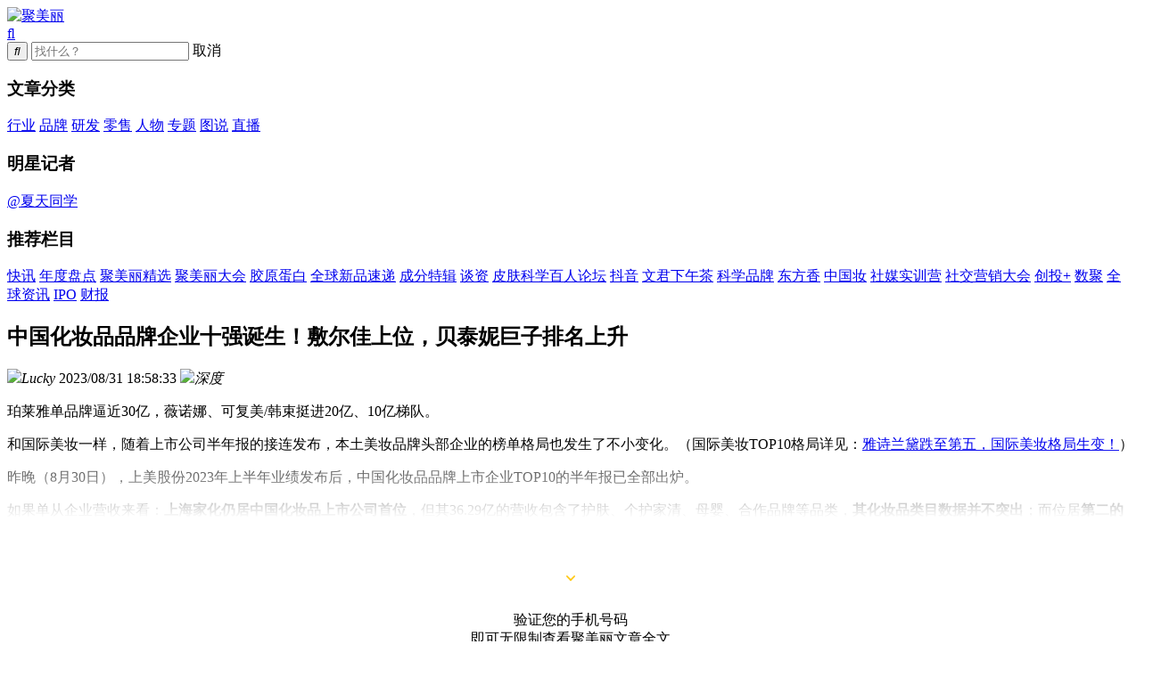

--- FILE ---
content_type: text/html; charset=utf-8
request_url: https://wx.jumeili.cn/News/View/41871.html
body_size: 40549
content:



<!DOCTYPE html>
<html lang="en">
<head>
    <meta charset="utf-8">
    <meta http-equiv="X-UA-Compatible" content="IE=edge,chrome=1">
    <meta name="viewport" content="width=device-width, initial-scale=1,minimum-scale=1.0,maximum-scale=1.0,user-scalable=no">
    <meta content="telephone=no" name="format-detection" />
    <title>中国化妆品品牌企业十强诞生！敷尔佳上位，贝泰妮巨子排名上升_聚美丽</title>
    <meta name="keywords" content="敷尔佳,财报,贝泰妮,巨子生物,聚美丽精选">
    <meta name="description" content="珀莱雅单品牌逼近30亿，薇诺娜、可复美/韩束挺进20亿、10亿梯队。">
	<meta name="ticket" content="">
    <link rel="icon" href="https://cs.jumeili.cn/images/favicon.ico" type="image/x-icon">
    <!-- cssfile-->
    
<script>
    var targetProtocol = "https:";

    if (window.location.protocol != targetProtocol) {

        window.location.href = targetProtocol + window.location.href.substring(window.location.protocol.length);

    }
</script>
<link rel="apple-touch-icon" size="72x72" href="https://cs.jumeili.cn/images/wechat/iocn-app72.png" />
<link rel="apple-touch-icon" size="114x114" href="https://cs.jumeili.cn/images/wechat/iocn-app.png" />
<!-- Bootstrap -->
<link rel="stylesheet" type="text/css" href="https://cs.jumeili.cn/css/bootstrap/bootstrap.min.css">
<link rel="stylesheet" type="text/css" href="https://cs.jumeili.cn/css/bootstrap/bootstrap-theme.min.css">
<link rel="stylesheet" type="text/css" href="/fonts/font-awesome.min.css">
<link rel="stylesheet" type="text/css" href="https://res.jumeili.cn/assets/script/swiper/css/swiper.min.css">
<link rel="stylesheet" type="text/css" href="https://cs.jumeili.cn/css/wechat/master.index.v3.css">
<link rel="stylesheet" type="text/css" href="https://cs.jumeili.cn/css/wechat/main.style.v3.css">




<link rel="stylesheet" type="text/css" href="https://cs.jumeili.cn/css/toastr.min.css">
<script src="https://cs.jumeili.cn/js/jquery/jquery-1.11.3.min.js"></script> 

<!-- HTML5 shim and Respond.js for IE8 support of HTML5 elements and media queries -->
<!-- WARNING: Respond.js doesn't work if you view the page via file:// -->
<!--[if lt IE 9]>     
      <script src="https://cs.jumeili.cn/js/ie9/html5shiv.min.js"></script>
      <script src="https://cs.jumeili.cn/js/ie9/respond.min.js"></script>      
    <![endif]-->

    <style>
        .adScreen {
            position: fixed;
            top: 0;
            left: 0;
            height: 100%;
            width: 100%;
            z-index: 9999;
            display: none;
        }

            .adScreen .adScreen-close {
                color: #fff;
                background: rgba(0, 0, 0, .3);
                position: absolute;
                top: .81333333rem;
                right: .67333333rem;
                width: 4.11333333rem;
                height: 1.64rem;
                border-radius: .32rem;
                text-align: center;
                font-size: 12px;
                line-height: 1.64rem;
                cursor: pointer;
            }

                .adScreen .adScreen-close b {
                    font-weight: 400;
                }

            .adScreen img {
                max-width: 100%;
                vertical-align: top;
            }

        .popuperBox {
            position: fixed;
            top: 0;
            left: 0;
            height: 100%;
            width: 100%;
            background-color: rgba(0, 0, 0, .6);
            z-index: 501;
        }

            .popuperBox .picboxes {
                position: relative;
                height: 100%;
                width: 100%;
            }

                .popuperBox .picboxes .picuniter {
                    position: relative;
                    height: 100%;
                    width: 100%;
                    float: left;
                }

                    .popuperBox .picboxes .picuniter .picerbox {
                        position: absolute;
                        left: 0;
                        top: 0;
                        right: 0;
                        bottom: 0;
                        margin: auto;
                    }

                    .popuperBox .picboxes .picuniter img {
                        max-width: 100%;
                        max-height: 100%;
                    }

                    .popuperBox .picboxes .picuniter .rotate {
                        position: absolute;
                        left: 0;
                        top: 0;
                        right: 0;
                        bottom: 0;
                        margin: auto;
                        max-width: 100%;
                        max-height: 100%;
                    }

            .popuperBox .pointers {
                position: absolute;
                width: 100%;
                bottom: .26666667rem;
                text-align: center;
            }

                .popuperBox .pointers span {
                    display: inline-block;
                    width: .18666667rem;
                    height: .18666667rem;
                    border-radius: 50%;
                    background-color: rgba(0, 0, 0, .5);
                    margin-left: .12rem;
                    margin-right: .12rem;
                }

                    .popuperBox .pointers span.active {
                        background-color: #fff;
                    }

            .popuperBox .sharepic img {
                width: 100%;
            }

        .picerbox img {
            position: absolute;
            top: 0;
            right: 0;
            bottom: 0;
            left: 0;
            margin: auto;
        }



        .mobile-bind {
            text-align: center
        }

            .mobile-bind p {
                text-align: center
            }

            .mobile-bind a {
                display: block;
                width: 80px;
                height: 80px;
                border-radius: 50%;
                text-align: center;
                background: #ffc400;
                margin: 0 auto;
            }

        .nscMain-collapsed {
            transition: max-height .32s cubic-bezier(.95,.05,.795,.035),-webkit-mask-size .22s cubic-bezier(.95,.05,.795,.035);
            transition: mask-size .22s cubic-bezier(.95,.05,.795,.035),max-height .32s cubic-bezier(.95,.05,.795,.035);
            transition: mask-size .22s cubic-bezier(.95,.05,.795,.035),max-height .32s cubic-bezier(.95,.05,.795,.035),-webkit-mask-size .22s cubic-bezier(.95,.05,.795,.035);
            -webkit-mask-image: -webkit-gradient(linear,left top,left bottom,from(#121212),to(transparent));
            -webkit-mask-image: linear-gradient(#121212 calc(100% - 8rem),transparent calc(100% - 2.8rem));
        }

        .Button.ContentItem-expandButton {
            /*position: absolute;*/
            z-index: 1;
            bottom: 0px;
            left: 0;
            width: 100%;
            color: #000;
            height: auto;
            padding: 0;
            line-height: inherit;
            background-color: transparent;
            border: none;
            border-radius: 0;
            text-align: center;
            cursor: pointer;
            background: none;
            margin-bottom: 10px
        }

        .userLoginBtn {
            margin-bottom: 5px;
            width: 100%;
            background: #ffc400
        }

        .loginModel {
            background: rgb(183, 183, 183);
            margin-left: -30px;
            margin-right: -30px;
            padding: 20px 0;
        }

            .loginModel .input-group {
                display: flex;
                flex-direction: row;
                margin-bottom: 10px;
                padding: 0 30px
            }

                .loginModel .input-group .btn {
                    background: #ffc400
                }

        @-webkit-keyframes dou1 {
            0% {
                -webkit-transform: translate(0, 0px) rotate(45deg);
                -webkit-transform: translate(0, 0px)
            }

            50% {
                -webkit-transform: translate(0, -5px)
            }

            100% {
                -webkit-transform: translate(0, -10px)
            }
        }

        @-webkit-keyframes bounce-down {
            25% {
                -webkit-transform: translateY(-10px);
            }

            50%, 100% {
                -webkit-transform: translateY(0);
            }

            75% {
                -webkit-transform: translateY(10px);
            }
        }

        @keyframes bounce-down {
            25% {
                transform: translateY(-10px);
            }

            50%, 100% {
                transform: translateY(0);
            }

            75% {
                transform: translateY(10px);
            }
        }

        .Zi--ArrowDown {
            /*-webkit-animation: dou1 1s infinite;
            -webkit-animation-fill-mode: both;
*/
            -webkit-animation: bounce-down 1.5s linear infinite;
            animation: bounce-down 1.5s linear infinite;
        }
        /* #newSubContents::after {
            background: -webkit-gradient(linear, left bottom, left top, from(#fff), to(rgba(255,255,255,0)));
            background: linear-gradient(to top, #fff 0%, rgba(255,255,255,0) 100%);
        }*/
    </style>
    <!--end cssfile-->
</head>
<body>
    <div id="insidePage">
        <!-- <div class="download_box">
            <div class="download_app">
                <a href="https://android.myapp.com/myapp/detail.htm?apkName=com.mockuai.jumeili2&ADTAG=mobile">
                    <img src="https://res.jumeili.com.cn/app_download.jpg">
                </a>
            </div>
        </div>-->
        <!--banner-->
        
        <!-- 主头部-->
        
<header class="headerM">
    <div class="container">
        <nav class="navHeader">
            <div class="nav-toggle" id="nav-taggle">
                <div class="nav-icon-bar" onclick="ondorpLst()"></div>
                <div class="nav-icon-closed" onclick="hidedorpLst()"></div>
            </div>
            <div class="snar-logo">
                <a href="/index.html">
                    <img src="https://res.jumeili.cn/assets/images/mobile/logo.png" alt="聚美丽" />
                </a>
            </div>
            <a href="javascript:;" id="headersearch" class="navSearch fa-search"></a>
            <!--搜索-->
            <section class="search-input-box">
                <button class="input-group-btn" onclick="searchNews();">
                    <i class="navSearch fa-search"></i>
                </button>
                <input id="search_keystr" placeholder="找什么？" class="form-control" type="text">
                <a class="closer-search">取消</a>
            </section>
        </nav>

    </div>
</header>
<!--下拉菜单-->
<div class="nav-dropdown" id="navdropdown">
    <!--文章分类-->
    <article class="drop-sub">
        <h3 class="sub-title">文章分类</h3>
        <section class="sub-lst clearfix">
            <a href="/index-6-1.html" class="a-sub">行业</a>
            <a href="/index-7-1.html" class="a-sub">品牌</a>
            <a href="/index-8-1.html" class="a-sub">研发</a>
            <a href="/index-9-1.html" class="a-sub">零售</a>
            <a href="/index-10-1.html" class="a-sub">人物</a>
            <a href="/index-4-1.html" class="a-sub">专题</a>
            <a href="/index-5-1.html" class="a-sub">图说</a>
            <a href="/index-3-1.html" class="a-sub">直播</a>
        </section>
    </article>
    <!--明星记者-->
    <article class="drop-sub">
        <h3 class="sub-title">明星记者</h3>
        <section class="sub-lst clearfix">
            
                    <a href="/authorlist-50.html" class="a-sub">@夏天同学</a>
                
        </section>
    </article>
    <!--推荐栏目-->
    <article class="drop-sub">
        <h3 class="sub-title">推荐栏目</h3>
        <section class="sub-lst clearfix">
             <a href="/flashnews.html" class="a-sub">快讯</a>
            
                    <a href="/columnlist-12995.html" class="a-sub">年度盘点</a>
                
                    <a href="/columnlist-62073.html" class="a-sub">聚美丽精选</a>
                
                    <a href="/columnlist-13243.html" class="a-sub">聚美丽大会</a>
                
                    <a href="/columnlist-62037.html" class="a-sub">胶原蛋白</a>
                
                    <a href="/columnlist-13544.html" class="a-sub">全球新品速递</a>
                
                    <a href="/columnlist-61974.html" class="a-sub">成分特辑</a>
                
                    <a href="/columnlist-12997.html" class="a-sub">谈资</a>
                
                    <a href="/columnlist-61950.html" class="a-sub">皮肤科学百人论坛</a>
                
                    <a href="/columnlist-13547.html" class="a-sub">抖音</a>
                
                    <a href="/columnlist-61678.html" class="a-sub">文君下午茶</a>
                
                    <a href="/columnlist-62074.html" class="a-sub">科学品牌</a>
                
                    <a href="/columnlist-62029.html" class="a-sub">东方香</a>
                
                    <a href="/columnlist-61998.html" class="a-sub">中国妆</a>
                
                    <a href="/columnlist-61707.html" class="a-sub">社媒实训营</a>
                
                    <a href="/columnlist-61683.html" class="a-sub">社交营销大会</a>
                
                    <a href="/columnlist-13528.html" class="a-sub">创投+</a>
                
                    <a href="/columnlist-13329.html" class="a-sub">数聚</a>
                
                    <a href="/columnlist-13452.html" class="a-sub">全球资讯</a>
                
                    <a href="/columnlist-13237.html" class="a-sub">IPO</a>
                
                    <a href="/columnlist-12288.html" class="a-sub">财报</a>
                
        </section>
    </article>

</div>

<script type="text/javascript">  
    function ondorpLst() {
        $("#navdropdown").css("display", "block");
        $("#nav-taggle").addClass("active");
        $("#wholePage").css("overflow-y", "hidden");

        var sh = $(window).height();
        $("body").css({ "overflow": "hidden", "height": sh });

    }
    function hidedorpLst() {
        $("#navdropdown").css("display", "none");
        $("#nav-taggle").removeClass("active");
        $("#wholePage").css("overflow-y", "scroll");
        var sh = $(window).height();
        $("body").css("");
    }
</script>
        <!-- end 主头部-->
        <!--container starting-->
        <div class="container">
            <!--图片查看大图弹框-->
            <div class="popuperBox" style="display: none;">
                <div class="picboxes">
                    <div class="picuniter">
                        <div class="picerbox">
                            <div class="rotate"></div>
                        </div>
                    </div>
                </div>
                <div class="pointers">
                    <span class="active"></span>
                </div>
            </div>
            <!--单图-->
            <div class="row">
                <article id="newSubContents">
                    <header>
                        <h1>中国化妆品品牌企业十强诞生！敷尔佳上位，贝泰妮巨子排名上升</h1>
                    </header>
                    <section class="aff-information clearfix">
                        <span class="aff-art">
                            <a href="/authorList-150.html" class="art-role"><img src="https://pic1.jumeili.cn/upload/2022/10/31/5724f510-099b-4a8a-acbe-01a2fa08033d!z1.jpg" ></a><i class="art-name">Lucky</i>
                        </span>
                        <time>2023/08/31 18:58:33</time>

                        
                        <span class="aff-art">
                            <a class="art-role">
                                <img src="https://res.jumeili.cn/assets/images/deep_flag.png" /></a><i class="art-name">深度&nbsp;&nbsp;&nbsp;&nbsp;</i>
                        </span>
                        
                    </section>
                    <section class="nscOutline  clearfix">
                        <p>珀莱雅单品牌逼近30亿，薇诺娜、可复美/韩束挺进20亿、10亿梯队。 </p>
                    </section>
                    <div class="bottom-hr  clearfix">
                    </div>
                    <!--文章主题-->
                    <section class="nscMain nscMain-collapsed">

                        <p>和国际美妆一样，随着上市公司半年报的接连发布，本土美妆品牌头部企业的榜单格局也发生了不小变化。（国际美妆TOP10格局详见：<a href="https://www.jumeili.cn/News/View/41817.html" target="_blank">雅诗兰黛跌至第五，国际美妆格局生变！</a>）</p><p>昨晚（8月30日），上美股份2023年上半年业绩发布后，中国化妆品品牌上市企业TOP10的半年报已全部出炉。</p><p>如果单从企业营收来看：<strong>上海家化仍居中国化妆品上市公司首位</strong>，但其36.29亿的营收包含了护肤、个护家清、母婴、合作品牌等品类，<strong>其化妆品类目数据并不突出</strong>；而位居<strong>第二的珀莱雅营收36.27亿</strong>，虽然总营收<strong>与上海家化相差无几，但100%为化妆品相关品类收入</strong>；<strong>贝泰妮则在上半年排名上升一位，超越华熙生物成第三名</strong>；而<strong>刚刚上市的敷尔佳，虽然收获了一个增收不增利的半年，但成功跻身第十名</strong>。</p>
                    </section>
                    <p style="text-align: center"><span style="align-items: center; color: #ffc400">&#8203;<svg class="Zi Zi--ArrowDown ContentItem-arrowIcon" fill="currentColor" viewBox="0 0 24 24" width="24" height="24"><path d="M12 13L8.285 9.218a.758.758 0 0 0-1.064 0 .738.738 0 0 0 0 1.052l4.249 4.512a.758.758 0 0 0 1.064 0l4.246-4.512a.738.738 0 0 0 0-1.052.757.757 0 0 0-1.063 0L12.002 13z" fill-rule="evenodd"></path></svg></span></p>
                    <p style="display: block" class="Button ContentItem-rightButton ContentItem-expandButton Button--plain">
                        验证您的手机号码<br />
                        即可无限制查看聚美丽文章全文
                        
                       
                    </p>
                    <form id="loginuser">
                        <div class="loginModel" style="display: block">
                            <div class="input-group">
                                <input type="tel" class="form-control" id="Mobile" placeholder="您的手机号码" />
                            </div>
                            <div class="input-group">
                                <input type="tel" autocomplete="off" class="form-control" id="yzm" name="yzm" placeholder="输入短信验证码" />
                                <span class="input-group-btn" style="width: 130px">
                                    <button class="btn" type="button" onclick="GetCheckCode(this)">获取短信验证码</button>
                                </span>
                            </div>

                            <div class="input-group">
                                <button type="button" class="btn  userLoginBtn" onclick="regUser(0)">提交</button>
                            </div>
                        </div>


                    </form>

                    <!--内容 end-->

                    <section class="nscTagMain clearfix" style="display: none">
                        <div class="tagBox clearfix">
                            <a href="/taglist-62000.html">敷尔佳</a><a href="/taglist-12288.html">财报</a><a href="/taglist-61988.html">贝泰妮</a><a href="/taglist-62020.html">巨子生物</a><a href="/taglist-62073.html">聚美丽精选</a>
                        </div>
                    </section>
                    
                </article>
                <!--底部广告位-->



                
                <!--作者-->
                

                <!--栏目-->
                
                <!--相关品牌-->
                
                <!--相关专题-->
                <article class="article-layout-a" style="display:none" style="padding-top: .416rem" style="display: none">
                    
                </article>
                <!--评论-->
                <article class="article-layout-a" style="display: none">
                    

<div class="subCommentA" id="CommtDiv">  
          <h3 class="title">评论</h3>


    
      
    
        <section class="noSection">
        <div class="input-group" style="width:100%;" onclick="openCommt()">
            <div class="commentTxt">盆友，这里需要你来指点一下江山！</div> 
            <span class="commentBtn">发表评论</span>

        </div>
    </section>
</div>      		

 

<script type="text/javascript">
    var mjid = 0;
    var isSwper = false;//滚动表情未加载
    //打开评论窗口
    function openCommt() {
        
        var modalHtml = "<div class=\"modal fade\" id=\"CommtModal\" tabindex=\"-1\" role=\"dialog\" aria-labelledby=\"myModalLabel\" > <div class=\"modal-dialog modal-full\" role=\"document\"> <div class=\"modal-content\"> <div class=\"modal-header\"> <button type=\"button\" class=\"btn\" data-dismiss=\"modal\" aria-label=\"Close\"><span aria-hidden=\"true\">&times;</span></button>  </div> <div class=\"modal-body\" id=\"Commt_body\">"
                      + "<div class=\"form-group\"><textarea rows=\"3\" id=\"Commt_txt1\"  class=\"form-control Input_text\" autofocus placeholder=\"来都来了，不留下点什么吗？\"></textarea></div> <div class=\"expressFace\">	<div id=\"Face_swiper\" class=\"swiper-container\"><div class=\"faceDiv swiper-wrapper\"></div> <div class=\"swiper-pagination\"></div></div> </div>"
                      + "</div>"
                      + "<div class=\"modal-footer\"><button type=\"button\" id=\"btn_submit\" class=\"btn\" onclick=\"postCommt()\">完成</button> <input id=\"Commt_tabname\" value=\"newstitle\" type=\"hidden\" />"
                       + "<input id=\"Commt_keyid\" value=\"41871\" type=\"hidden\" /><input id=\"Commt_reid\" value=\"0\" type=\"hidden\" /> </div> </div> </div> </div>";
        var view1 = document.getElementById("CommtModal");
        if (view1 == null) {
            $("body").append(modalHtml);
            ImgIputHandler.Init();
        }        
        $('#CommtModal').modal('show');
        setTimeout(function () {
            if (isSwper==false) {
                cnswiper();
                isSwper = true;
            }
        }, (500));


    }
    //评论提交
    function postCommt() {
       
        var txt1 = $("#Commt_txt1").val();
        var tabname = $("#Commt_tabname").val();
        var keyid = $("#Commt_keyid").val();
        var reid = $("#Commt_reid").val();
        
        if (txt1 == "") {
            alertWarning("盆友，你想要说点什么呢？")
        } else {
            $.ajax({
                type: "POST",
                url: "/ws/AjaxService.ashx?act=commtpost",
                data: "tabname=" + tabname + "&keyid=" + keyid + "&reid=" + reid + "&groupId=0&mjid="+mjid+"&txt1=" + txt1,
                dataType: "json",
                success: function (data) {
                    if (data.status) {
                        //成功
                        mjid = 0;
                        $('#CommtModal').modal('hide');                        
                        $("#CommtDiv").load('/ws/CommtAjax.aspx?tabname=' + tabname + '&keyid=' + keyid + '&p=1');                       
                        alertSuccess(data.msg);
                        $("#Commt_txt1").val('');
                        $("#Commt_reid").val('0');

                    } else {
                        alertError(data.msg);
                    }
                }
            });
        }
        
    }

    //回复
    function reComment(reid,reName) {
        var modalHtml = "<div class=\"modal fade\" id=\"CommtModal\" tabindex=\"-1\" role=\"dialog\" aria-labelledby=\"myModalLabel\" > <div class=\"modal-dialog modal-full\" role=\"document\"> <div class=\"modal-content\"> <div class=\"modal-header\"> <button type=\"button\" class=\"btn\" data-dismiss=\"modal\" aria-label=\"Close\"><span aria-hidden=\"true\">&times;</span></button>  </div> <div class=\"modal-body\" id=\"Commt_body\">"
                     + "<div class=\"form-group\"><textarea rows=\"3\" id=\"Commt_txt1\"  class=\"form-control Input_text\" autofocus placeholder=\"来都来了，不留下点什么吗？\"></textarea></div> <div class=\"expressFace\">	<div id=\"Face_swiper\" class=\"swiper-container\"><div class=\"faceDiv swiper-wrapper\"></div> <div class=\"swiper-pagination\"></div></div> </div>"
                     + "</div>"
                     + "<div class=\"modal-footer\"><button type=\"button\" id=\"btn_submit\" class=\"btn btn-success\" onclick=\"postCommt()\">完成</button> <input id=\"Commt_tabname\" value=\"newstitle\" type=\"hidden\" />"
                       + "<input id=\"Commt_keyid\" value=\"41871\" type=\"hidden\" /><input id=\"Commt_reid\" value=\"0\" type=\"hidden\" /> </div> </div> </div> </div>";
        var view1 = document.getElementById("CommtModal");
        if (view1 == null) {
            $("body").append(modalHtml);
            ImgIputHandler.Init();
        }
        $('#CommtModal').modal('show');
        setTimeout(function () {
            
            if (isSwper == false) {
                cnswiper();
                isSwper = true;
            }
            $("#Commt_reid").val(reid);
            $("#Commt_txt1").val("回复@" + reName + ":");
        }, (500));
       
    }
    //加载更多
    var pIndex = 1;
    function loadingOn(thisObj) {
        pIndex++;
        $("#loadingBtn").html("<i class=\"fa fa-spinner fa-pulse\"></i>");        
        $.ajax({
            url: "/ws/CommtAjax.aspx?tabname=newstitle&keyid=41871&p=" + pIndex,
            cache: false,
            success: function (html) {                
                $(thisObj).before(html);
                $(thisObj).remove();
                
            }
        });

    }

    function bianShen() {
        $("#mjlist").load("/ws/mjuserajax.aspx?n=" + Math.random());       
    }
    function bian(obj,val) {
        mjid = val;
        $(obj).addClass('active').siblings().removeClass('active');
    }
  
</script>
                </article>
                <!--留言框-->

                <!--相关新闻-->
                <article class="article-layout-a" style="display: none">
                    <section class="newsLsta">

                        <h3 class="title">相关新闻</h3>
                        <div class="newslstCon">
                            <ol class="newslstUl clearfix">
                                
                                        <li><a href="/News/View/47306.html">
                                            <img src="https://pic1.jumeili.cn/upload/2026/1/24/1e7cbfc2-857c-4076-83e2-30b3b86bc06d!2.jpg" alt="冲击6000亿营收：宝洁发布2025年度成绩单"></a>
                                            <a href="/News/View/47306.html" class="title">冲击6000亿营收：宝洁发布2025年度成绩单</a>
                                        </li>
                                    
                                        <li><a href="/News/View/47189.html">
                                            <img src="https://pic1.jumeili.cn/upload/2025/12/2/3a1320b5-5713-49bd-8bdc-a45fb12f3a03!2.jpg" alt="爱马仕背后的香水大佬首份财报！"></a>
                                            <a href="/News/View/47189.html" class="title">爱马仕背后的香水大佬首份财报！</a>
                                        </li>
                                    
                                        <li><a href="/News/View/47175.html">
                                            <img src="https://pic1.jumeili.cn/upload/2025/11/27/1359cd4b-9af2-48e7-be53-4620d57bfba9!2.png" alt="+142%vs-85%，谁在香的市场赚到了钱？"></a>
                                            <a href="/News/View/47175.html" class="title">+142%vs-85%，谁在香的市场赚到了钱？</a>
                                        </li>
                                    
                                        <li><a href="/News/View/47173.html">
                                            <img src="https://pic1.jumeili.cn/upload/2025/11/26/0e683ec1-0ecd-49bb-a2e7-1fa9e3d74ad8!2.jpg" alt="这家头部TP商美妆业务增长20%！"></a>
                                            <a href="/News/View/47173.html" class="title">这家头部TP商美妆业务增长20%！</a>
                                        </li>
                                    
                            </ol>
                        </div>
                    </section>
                </article>

                <article class="article-layout-a" style="display: none">
                    <div class="footer-aboutus">
                        <div style="width: 100%; border-top: 1px solid #fff; position: relative">
                            <h3>
                                <img src="https://res.jumeili.cn/jumeili.cn.style1.png" /></h3>
                            <div class="slogan">
                                <img src="https://res.jumeili.cn/qrcode.png" />
                            </div>

                            <div class="description">
                            </div>
                            <section class="ft-aboutus-link">
                                <img src="https://res.jumeili.cn/assets/images/pc/logo.png" alt="聚美丽" style="width: 100px;" />
                                <br />
                                <img src="https://res.jumeili.cn/ad-words.png" style="width: 250px; margin-top: 20px;" />
                            </section>

                            <span>Jumeili.cn&nbsp; 2011-2019 All rights reserved &nbsp;<br />
                                &nbsp; ICP许可 浙B2-20140265</span>
                        </div>

                    </div>
                </article>
            </div>
        </div>
        <!--container end-->

    </div>
    <!--footer html-->
    
    <!-- js file-->
    

<script src="https://cs.jumeili.cn/js/bootstrap/bootstrap.min.js"></script> 
<script src="https://cs.jumeili.cn/js/toastr.min.js"></script>
<script src="https://res.jumeili.cn/assets/script/swiper/js/swiper.min.js"></script>
<script src="https://cs.jumeili.cn/js/lazyload/jquery.lazyload.min.js"></script>
<script src="https://cs.jumeili.cn/js/wechat/public.index.v1.js?v=1.3"></script>
<script src="https://cs.jumeili.cn/js/baiduStat.js"></script>
<script src="https://cs.jumeili.cn/js/doT.min.js"></script>
<script src="https://res.jumeili.cn/assets/script/jquery/jquery.cookie.js"></script>
<script type="text/javascript" src="https://res.wx.qq.com/open/js/jweixin-1.0.0.js"></script>


                                                                                                                                                                                                                                                                                                                                                                                                                                                                                                                                                                                                                                                                                                                     
    
    <script src="https://res.jumeili.cn/assets/script/lyz.delayLoading.min.js"></script>
    <script src="https://res.jumeili.cn/assets/script/scroller_apis.js"></script>
    <script src="https://res.jumeili.cn/assets/script/pin_apis.js"></script>
    <script src="/css/details.js"></script>
    <!--end js file-->


    <script type="text/javascript">
        // $("#insidePage").css("display", "block");
        window.onload = function () {

            if ($(".adScreen img").attr("data-original") !== "") {
                if ($.cookie('firstview')) {
                    $("#insidePage").css("display", "block");
                    return;
                }
                else {
                    $(".adScreen").css("display", "block");
                    var expiresDate = new Date();
                    expiresDate.setTime(expiresDate.getTime() + (60 * 60 * 1000));
                    $.cookie('firstview', 1, { expires: expiresDate, path: '/' });
                }
                var screenWidth = window.screen.width,
                    screenHeight = window.screen.height;
                var page = $(".adScreen-close").data("page");
                var jumpTime = $(".adScreen-close").data("time") * 1;
                $(".adScreen .adScreen-close").on('click', function () {

                    $(".adScreen").css("display", "none");
                    $("#insidePage").css("display", "block");
                });
                $(".adScreen img").css({ 'width': screenWidth, 'height': window.innerHeight });

                if ($(".adScreen img").attr("data-url") !== "" && $(this).attr("data-url") !== null) {
                    $(".adScreen img").on('click', function () {
                        location.href = $(this).attr("data-url");
                    });
                }
                var timerShow = setInterval(function () {
                    if (jumpTime == 1) {

                        $(".adScreen").css("display", "none");
                        $("#insidePage").css("display", "block");
                        clearInterval(timerShow);
                        return false;
                    }
                    jumpTime--;
                    $(".adScreen-close").find("b").html(jumpTime);
                }, 1000)
            }


        }
    </script>

    <script type="text/javascript" charset="utf-8">
        $(function () {
            $("img").lazyload({
                effect: "fadeIn", failurelimit: 2, threshold: 0, container: $("#insidePage")
            });
            DetailAction.start();
        });

    </script>
    
    <script type="text/javascript">
        if (isWeiXin()) {
	
            wx.config({
                debug: false,
                appId: 'wx62ffc766a5fc2763',
                timestamp: 0,
                nonceStr: '',
                signature: '',
                jsApiList: [
                    'checkJsApi',
                    'onMenuShareTimeline',
                    'onMenuShareAppMessage'
                ]
            });
            wx.ready(function () {
                wx.onMenuShareTimeline({
                    title: '中国化妆品品牌企业十强诞生！敷尔佳上位，贝泰妮巨子排名上升 | 聚美丽深度',
                    link: 'https://wx.jumeili.cn/News/View/41871.html',
                    imgUrl: 'https://pic1.jumeili.cn/upload/2023/8/31/bc7d4880-2786-4993-ae12-38767692af0f!z2.png',
                    success: function () {
                        ShareLog();
                    },
                    cancel: function () {
                        alertInfo('为什么不分享？感觉不会再爱了！');
                    }
                });
                wx.onMenuShareAppMessage({
                    title: '中国化妆品品牌企业十强诞生！敷尔佳上位，贝泰妮巨子排名上升 | 聚美丽深度',
                    desc: '珀莱雅单品牌逼近30亿，薇诺娜、可复美/韩束挺进20亿、10亿梯队。',
                    link: 'https://wx.jumeili.cn/News/View/41871.html',
                    imgUrl: 'https://pic1.jumeili.cn/upload/2023/8/31/bc7d4880-2786-4993-ae12-38767692af0f!z2.png',
                    type: '',
                    dataUrl: '',
                    success: function () {
                        ShareLog();
                    },
                    cancel: function () {
                        alertInfo('为什么不分享？感觉不会再爱了！');
                    }
                });
            });
            wx.error(function (res) {
               // alertWarning("错误：" + res);
            });
        }
        //分享日志
        function ShareLog() {
            $.ajax({
                type: "POST",
                url: "/ws/AjaxService.ashx?act=sharelog",
                data: "tabname=newstitle&keyid=41871",
                dataType: "json",
                success: function (data) {
                    alertSuccess(data.msg);
                }
            });
        }

        function regUser(obj) {
            var mob1 = $("#Mobile").val();
            if (mob1 == "") {
                alertInfo("请输入您的手机号码！");
                return;
            }
            var code = $("#yzm").val();
            if (code == "") {
                alertInfo("请输入短信验证码！");
                return;
            }


            $.ajax({
                type: "POST",
                url: "/ws/AjaxService.ashx?act=setmobile",
                data: "mobile=" + mob1 + "&code=" + code + "&w=" + obj,
                dataType: "json",
                success: function (data) {
                    if (data.status) {
                        alertSuccess(data.msg);

                        window.location.reload();
                    } else {
                        alertError(data.msg);
                    }
                }
            });
        }



        var n = 30;
        //获取验证码
        function GetCheckCode(thisObj) {
            var mob1 = $("#Mobile").val();
            if (mob1 == "") {
                alertInfo("请输入您的手机号码！");
                return;
            }
            $.ajax({
                type: "POST",
                url: "/ws/AjaxService.ashx?act=getsmscode",
                data: "mobile=" + mob1 + "&n=" + Math.random(),
                dataType: "json",
                success: function (data) {
                    if (data.status) {
                        $(thisObj).text(n + "秒后重新获取");
                        alertSuccess(data.msg);
                        $(thisObj).attr({ "disabled": "disabled" });
                        var t1 = setInterval(function () {
                            n--;
                            $(thisObj).text(n + "秒后重新获取");
                            if (n == 0) {
                                n = 10;
                                clearInterval(t1);
                                $(thisObj).text("获取短信验证码");
                                $(thisObj).removeAttr("disabled");
                            }
                        }, 1000);

                    } else {
                        alertError(data.msg);
                    }
                }
            });
        }
    </script>
</body>
</html>


--- FILE ---
content_type: application/javascript
request_url: https://wx.jumeili.cn/css/details.js
body_size: 6095
content:

	var DetailAction = {
		//入口方法
		start : function(){
			//FastClick.attach(document.body);
			document.addEventListener('DOMContentLoaded',this.loaded(),false);
			$(".popuperBox").eq(0)[0].addEventListener('touchmove',function(e){
				e.preventDefault();
			},false);
		},
		//程序运行
		loaded:function(){
			var hoster = this;
			//抓取所有页面文章部分图片
			hoster.getImgSrc();
			//延迟加载
			//hoster.lazyLoad();
			//点击查看大图
			hoster.bigImg();				
		},
		//延迟加载图片
        lazyLoad: function () {
            var hoster = this;
            console.dir(hoster);
			$("img").delayLoading({
                defaultImg: "https://res.jumeili.cn/assets/images/blank.gif",   // 预加载前显示的图片  
	            errorImg: "",   // 读取图片错误时替换图片(默认：与defaultImg一样)  
                imgSrcAttr: "originalSrc",//记录图片路径的属性(默认：originalSrc，页面img的src属性也要替换为originalSrc)  
	            beforehand: 50,  // 预先提前多少像素加载图片(默认：0)  
                event: "scroll", // 触发加载图片事件(默认：scroll)  
                duration: "fast", // 三种预定淡出(入)速度之一的字符串("slow", "normal", or "fast")或表示动画时长的毫秒数值(如：1000),默认:"normal"  
                container: window,     // 对象加载的位置容器(默认：window)  
                success: function (imgObj) {
                    console.log(1)
	            	imgObj.css({
                        maxWidth: "100%",
	            		height:"auto"
	            	})
	            }, 
                error: function (imgObj) {
                    console.log(2)
	            }  
	        });
		},
		bigImg:function(){
			var hoster = this;
            $(".nscMain p img").on('click',function(){
				
				var imgBox = $(".popuperBox").eq(0).find(".picboxes");
				var actionBoxs = $(".popuperBox").eq(0).find(".pointers");
                var count = $(".nscMain img");
                console.log(hoster.FirstImgBox);
				for(var k=0;k<hoster.FirstImgBox.length;k++){
					if($(this).attr("src")==hoster.FirstImgBox[k]){
						hoster.scIndex = k;
					}
					
				}

				imgBox.css({
					"margin-left":hoster.scIndex*$(window).width()*(-1)
				})
				actionBoxs.empty();
				imgBox.empty();
				for(var i=0;i<count.length;i++){
					//0615状态更改
					var src = hoster.FirstImgBox[i];
					if(i==hoster.scIndex){
						var imgDiv = $('<div class="picuniter">'+
						'<div class="picerbox">'+
						'<img src="'+src+'" class="lazyLoadingImg"/>'+
						'<div class="rotate"></div>'+
						'</div>'+
						'</div>');
					}else{
						var imgDiv = $('<div class="picuniter">'+
						'<div class="picerbox">'+
						'<img delaysrc="'+src+'" src=""/>'+
						'<div class="rotate"></div>'+
						'</div>'+
						'</div>');
					}
					//数量判断
					if(count.length>1){
						var actionDiv = $('<span></span>');
						if(i==hoster.scIndex){
							actionDiv.addClass("active");
						}
						actionBoxs.append(actionDiv);
					}
                    imgBox.append(imgDiv);  
				}
				$("img.lazyLoadingImg").each(function(d,b){
					var c = new Image;
					c.onload = function() {
						$(b).next().remove();
                        //拖拽缩放图片
			            new RTP.PinchZoom($(b).parent(), {});
                    };
                    c.src = $(b).attr("src");
				})

				var width_ = $(window).width();
				imgBox.css({"width":width_*count.length});
				imgBox.find(".picuniter").css({
					width:width_,
					float:"left"
				})
				//关闭查看大图
				$(".popuperBox").eq(0).bind("click",function(){
					$(".popuperBox").eq(0).hide();
				})				
				$(".popuperBox").eq(0).show();
				scroll_apis.init({
					div:$(".popuperBox").eq(0)[0],
					scrollRight:function(){
						hoster.animationNewsRight();
					},
					scrollLeft:function(){
						hoster.animationNewsLeft();
					}
				})
			})
		},
		//左滑
		animationNewsLeft:function(){
			var tath = this;
			var nbUl = $(".picboxes").find(".picuniter img");
			
			if(tath.scIndex==nbUl.length-1){return false;}
			tath.scIndex++;
			var img = $(".picboxes .picuniter").eq(tath.scIndex).find("img");
			if(!img.attr("img")){
				var c = new Image;
				c.onload = function() {
					img.attr("src", c.src);
					
					img.next().remove();
                    new RTP.PinchZoom(img.parent(), {});
                };
                c.src = img.attr("delaysrc");
			}
			$(".picboxes").animate({"margin-left":$(window).width()*(-1)*tath.scIndex},500);
			$(".picboxes").siblings(".pointers").find("span").removeClass("active").eq(tath.scIndex).addClass("active");
		},
		//右滑
		animationNewsRight:function(){
			var tath = this;
			var nbUl = $(".picboxes").find(".picuniter img");
			
			if(tath.scIndex==0){return false;}
			tath.scIndex--;
			var img = $(".picboxes .picuniter").eq(tath.scIndex).find("img");
			if(!img.attr("img")){
				
				var c = new Image;
				c.onload = function() {
					img.attr("src", c.src);
					img.next().remove();
                    //拖拽缩放图片
			         new RTP.PinchZoom(img.parent(), {});
                };
                c.src = img.attr("delaysrc");
			}
			$(".picboxes").animate({"margin-left":$(window).width()*(-1)*tath.scIndex},500);
			$(".picboxes").siblings(".pointers").find("span").removeClass("active").eq(tath.scIndex).addClass("active");
		},
		getImgSrc:function(){
			var hoster  = this;
            var fo = $(".nscMain img");
			hoster.FirstImgBox = []
			for(var i=0;i<fo.length;i++){
                if (fo.eq(i).attr("data-original")) {
                    console.log(1);
                    hoster.FirstImgBox.push(fo.eq(i).attr("data-original"));
                } else {
                    console.log(2);
					hoster.FirstImgBox.push(fo.eq(i).attr("src"));
				}
			}
		}
	};
